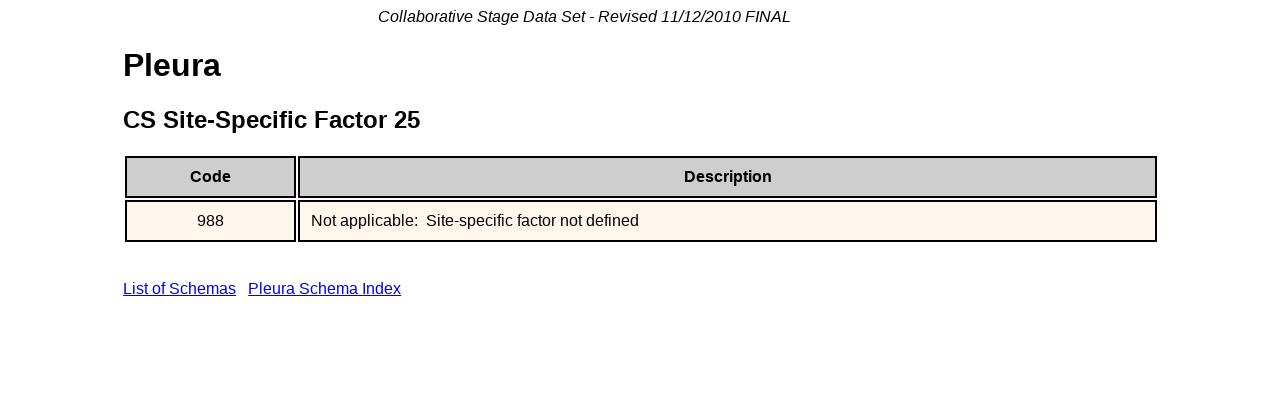

--- FILE ---
content_type: text/html
request_url: https://web2.facs.org/cstage0205/pleura/Pleura_snt.html
body_size: 584
content:
<html>
<head>
<link rel="stylesheet" type="text/css" href="../CSTables.css" />
<title>Pleura - CS Site-Specific Factor 25</title>
</head>
<body>
<p class='marg'>Collaborative Stage Data Set - Revised 11/12/2010 FINAL 
</p>
<div class='titles'>
<h1>Pleura</h1>
<h2>CS Site-Specific Factor 25</h2>
</div>
<table>
<tr class='thead'><td>Code</td><td>Description</td></tr>
<tr class='r1'><td>988</td><td class='desc'>Not applicable:&nbsp; Site-specific factor not defined</td></tr>
</table>
<div class='notes'><br><br><a href='../schemalist.html'>List of Schemas</a>&nbsp;&nbsp;&nbsp;<a href='Pleuraschema.html'>Pleura Schema Index</a></div>&nbsp;&nbsp;&nbsp;</div></body>
</html>


--- FILE ---
content_type: text/css
request_url: https://web2.facs.org/cstage0205/CSTables.css
body_size: 835
content:
body { width: 90%;
		font-family: sans-serif; }

table
{	background-color: #ffffff;
	width: 90%;
	margin-left: 10%;
	margin-right: 10%; }

tr.r1
{
	background-color: #fff7ec; }
	
tr.r2
{
	background-color: #d9efff; }
	
tr.r3
{
	background-color: #f6dfff; }

tr.r4
{
	background-color: #ff0000; }
	
tr.thead
{	
	font-weight: bolder;
	background-color: #cecece;
	color: #000000; }
td
{ border: 2px black solid;
	padding: 1%;
	width: 10%; 
	text-align: center; }
	
td.desc 
{ border: 2px black solid;
	padding 1%;
	width: 50%;
	text-align: left; }

div.notes
{
	width:90%;
	margin-left: 10%;
	margin-right: 10%; }

div.footnotes
{
	width:90%;
	margin-left: 10%;
	margin-right: 10%;  }

li.footnotes
{
	list-style-type: none ; }

div.titles
{
	width:90%;
	margin-left: 10%;
	margin-right: 10%; }

div.mail
{
	width:90%;
	margin-left: 10%;
	margin-right: 10%; }

p.marg
{	font-style: italic;
	text-align: center; }
